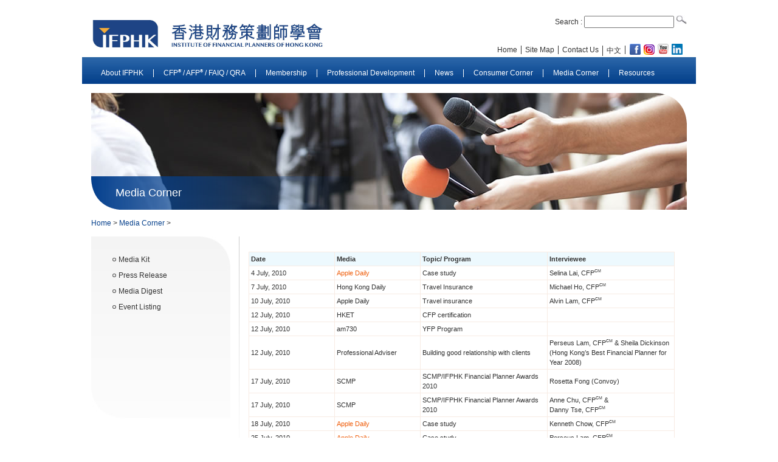

--- FILE ---
content_type: text/html; charset=utf-8
request_url: http://www.ifphk.org/media-corner/upcoming_calendar_201007
body_size: 49822
content:
<!DOCTYPE html> 
<html lang="en-US" class="static contents"> 
<head> 
    <meta charset="utf-8" />
    <title>::: 香港財務策劃師學會 - INSTITUTE OF FINANCIAL PLANNERS OF HONG KONG :::</title> 
    <link href="http://fonts.googleapis.com/css?family=Lobster&amp;subset=latin" rel="stylesheet" type="text/css" />
<link href="/Themes/IFPHK/Styles/ifphk_v1.1.css" rel="stylesheet" type="text/css" />
<link href="/Themes/IFPHK/Styles/cn_ifphk.css" rel="stylesheet" type="text/css" />
<link href="/Themes/IFPHK/Styles/font.css" rel="stylesheet" type="text/css" />
<link href="/Modules/Orchard.Search/Styles/orchard-search-search.css" rel="stylesheet" type="text/css" />
<meta content="Orchard" name="generator" />
<meta content="IE=edge,chrome=1" name="X-UA-Compatible" />
<link href="/modules/orchard.themes/Content/orchard.ico" rel="shortcut icon" type="image/x-icon" />
<!--[if lt IE 9]>
<script src="/Core/Shapes/scripts/html5.js" type="text/javascript"></script>
<![endif]-->
	<link type="text/css" href="../Themes/IFPHK/Scripts/tinyslider/style.css" rel="stylesheet" />
    <script src="../Themes/IFPHK/Scripts/jquery-1.7.1.min.js" type="text/javascript"></script>
    <script src="../Themes/IFPHK/Scripts/jquery.cookie.js" type="text/javascript"></script>
    <script src="../Themes/IFPHK/Scripts/tinyslider/script.js" type="text/javascript"></script>
	<script type="text/javascript" src="../Themes/IFPHK/Scripts/colorbox.js"></script>
	<script type="text/javascript" src="../Themes/IFPHK/Scripts/galleria/galleria-1.2.6.js"></script>
	<script type="text/javascript" src="../Themes/IFPHK/Scripts/common.js"></script>
    <style type="text/css">
    img{ behavior: url(../Themes/IFPHK/Styles/iepngfix.htc) }
    </style>
    <script type="text/javascript">
    var submenuIndex = 0;
    $(document).ready(function(){
		$("header").remove();
        //Examples of how to assign the ColorBox event to elements
        $(".group1").colorbox({rel:'group1'});
        $(".group2").colorbox({rel:'group2', transition:"fade"});
        $(".group3").colorbox({rel:'group3', transition:"none", width:"75%", height:"75%"});
        $(".group4").colorbox({rel:'group4', slideshow:true});
        $(".ajax").colorbox();
        $(".youtube").colorbox({iframe:true, innerWidth:425, innerHeight:344});
        $(".iframe").colorbox({iframe:true, width:"80%", height:"80%"});
        $(".inline").colorbox({inline:true, width:"50%"});
        $(".callbacks").colorbox({
        onOpen:function(){ alert('onOpen: colorbox is about to open'); },
        onLoad:function(){ alert('onLoad: colorbox has started to load the targeted content'); },
        onComplete:function(){ alert('onComplete: colorbox has displayed the loaded content'); },
        onCleanup:function(){ alert('onCleanup: colorbox has begun the close process'); },
        onClosed:function(){ alert('onClosed: colorbox has completely closed'); }
        });
        //Example of preserving a JavaScript event for inline calls.
        $("#click").click(function(){
        $('#click').css({"background-color":"#f00", "color":"#fff", "cursor":"inherit"}).text("Open this window again and this message will still be here.");
        return false;
        });
		$("#pagination li").click(function(){
			slideshow.pos($(this).index());
			return false;
		});
    
		$(".submenu").hide();
		$(".submenu li a").hide();
		$(".submenu header").hide();
		$(".submenu ul li ul").hide();
		for (var i = 0;i < $(".submenu ul li ul").length;i++){
			var liobj = $($($(".submenu ul li ul").get(i)).children("li"));
			for (var li = 3; li < liobj.length; li+=4){
				$(liobj.get(li)).after('<br class="clear" />');
			}
		}
		$(".submenu ul li ul li").click(function(){
			var url = $($(this).children("a")).attr("href");
			if (url.match("http") || url.match("https"))
				window.open(url);
			else if (url)
				window.location = url;
			return false;
		});
		$(".single_menu li").click(function(){
			var url = $($(this).children("a")).attr("href");
			if (url.match("http") || url.match("https"))
				window.open(url);
			else if (url)
				window.location = url;
			return false;
		});
		$("#main_menu_title").click(function(){
			var url = $($(this).parent("a")).attr("href");
			if (url.match("http") || url.match("https"))
				window.open(url);
			else if (url)
				window.location = url;
			return false;
		});
		$(".main_menu li").click(function(){
			var currentClicked = $(this);
			if ($(".close_sub_menu").is(":hidden")){
				submenuIndex = $(this).index();
				$(".submenu ul li ul").hide();
				if ($($(".submenu ul li ul").get(submenuIndex)).html()){
					$(".submenu").show();
					$( $(".submenu ul li ul").get(submenuIndex)).slideUp("fast");
					$( $(".submenu ul li ul").get(submenuIndex)).slideToggle("fast");
					$(".banner").css("z-index","-1"); 
					$(".login").css("z-index","-1"); 
	  				$(".submenu br").show();
					$(".close_sub_menu").show();
				}
			}else{
				$($(".submenu ul li ul").get(submenuIndex)).slideUp("fast",function(){
					$(".submenu").hide();
					$(".banner").css("z-index","0"); 
					$(".login").css("z-index","0"); 
					if (submenuIndex != currentClicked.index()){
						currentClicked.trigger('click');
					}
				});	
			}
			return false;
		});
		$(".close_sub_menu").click(function() { 
			$($(".submenu ul li ul").get(submenuIndex)).slideUp("fast",function(){
				$(".submenu").hide();
				$(".banner").css("z-index","0"); 
				$(".login").css("z-index","0"); 
			});	
			return false;
		});
		
		$("#b_login").hide();
		$("#go_bod").click(function(){
			$("#m_login").fadeToggle("slow", function() { 
				$("#b_login").fadeToggle("slow");
			});		
			return false;
		});
		$("#go_member").click(function(){
			$("#b_login").fadeToggle("slow", function() { 
				$("#m_login").fadeToggle("slow");
			});
			return false;
		});
		
		var currentCulture = $("#CultureName").attr("value");
		var changeCulture = '';
		if (currentCulture == "en-US"){
			changeCulture = "zh-HK";
		} else {
			changeCulture = "en-US";
		}
		if (window.location.href.match(/^.+\?/, ""))
			$("#CultureUrlParameter").attr("value",window.location.href.replace(/^.+\?/, ""));
		$($(".top_menu .changeLanguageLink").children("a")).click(function(){
			$("#CultureName").attr("value",changeCulture);
			$($("form .changeCulture").parent("form")).submit();
			return false;
		});
    });
    </script>
	<script type="text/javascript">

	  var _gaq = _gaq || [];
	  _gaq.push(['_setAccount', 'UA-33272492-1']);
	  _gaq.push(['_setDomainName', 'ifphk.org']);
	  _gaq.push(['_trackPageview']);

	  (function() {
		var ga = document.createElement('script'); ga.type = 'text/javascript'; ga.async = true;
		ga.src = ('https:' == document.location.protocol ? 'https://ssl' : 'http://www') + '.google-analytics.com/ga.js';
		var s = document.getElementsByTagName('script')[0]; s.parentNode.insertBefore(ga, s);
	  })();

	</script>


    <script>(function(d){d.className="dyn"+d.className.substring(6,d.className.length);})(document.documentElement);</script> 
</head> 
<body>


<div class="aside-1" id="layout-wrapper">
<div class="header_bg">
	<div class="header">
		<div class="header_right">
<div class="zone zone-header">
<article class="widget-header widget-search-form widget">

<form action="/Search" class="search-form" method="get"><div class="search"><label for="textfield">Search : </label>
        <input class="search_input" id="q" name="q" type="text" value="" />
        <!--<button type="submit">Search</button>-->
		<img src="/Themes/IFPHK/Styles/images/seacrh.jpg" width="18" height="15" onclick="$('.search-form').submit();" />
</div>
</form></article></div>                <div class="top_menu">
                    <div class="zone zone-navigation">
<nav>
    <ul class="menu menu-top-menu" id="menu-22">
        
        <li>                <a href="/" class="title">Home</a>
</li><li>                <a href="/site-map" class="title">Site Map</a>
</li><li>                <a href="/about-IFPHK/contact-ifphk" class="title">Contact Us</a>
</li><li class="changeLanguageLink">                <a href="/" class="title">中文</a>
</li><li class="last_no_border">                    <div>
                        <div><a href="https://www.facebook.com/official.ifphk" target="_blank"><img src="/Themes/IFPHK/Styles/images/facebook.png" width="18" height="18" /></a>&nbsp;<a href="https://www.instagram.com/ifphk_official" target="_blank"><img src="/Themes/IFPHK/Styles/images/instagram.png" width="18" height="17" /></a>&nbsp;<a href="http://www.youtube.com/user/IFPHK" target="_blank"><img src="/Themes/IFPHK/Styles/images/youtube.png" width="18" height="18" /></a>&nbsp;<a href="http://www.linkedin.com/company/ifphk" target="_blank"><img src="/Themes/IFPHK/Styles/images/linkedin.png" width="18" height="18" /></a></div>
                    </div>
</li>
    </ul>
</nav></div>
                </div>
		</div>
		<a href="../"><img src="../Themes/IFPHK/Styles/images/logo.jpg" width="617" height="60" border="0" class="logo"/></a>
		<br class="clear"/>
            <div class="main_menu">
                <div class="zone zone-featured">
<article class="widget-featured widget-menu-widget widget"><nav>
    <ul class="menu menu-main-menu" id="menu-39">
        
        <li>                <a href="/" class="title">About IFPHK</a>
</li><li>                    <div>
                        <div><a>CFP<sup>&reg;</sup> / AFP<sup>&reg;</sup>&nbsp;/ FAIQ / QRA</a></div>
                    </div>
</li><li>                <a href="/" class="title">Membership</a>
</li><li>                <a href="/" class="title">Professional Development</a>
</li><li>                <a href="/" class="title">News</a>
</li><li>                <a href="/" class="title">Consumer Corner</a>
</li><li>                <a href="/" class="title">Media Corner</a>
</li><li class="last">                <a href="/" class="title">Resources</a>
</li><li class="hidden">                <a href="/" class="title">Policy and Regulatory Affairs</a>
</li><li class="hidden">                    <div>
                        <div><a>Old Structure CFP<sup>CM</sup> Certification</a></div>
                    </div>
</li><li class="hidden">                    <div>
                        <div><a>FAIQ</a></div>
                    </div>
</li><li class="hidden">                <a href="/" class="title">AFP Certification</a>
</li><li class="hidden">                <a href="/cfpcertification/about" class="title">CFP Certification</a>
</li><li class="hidden">                    <div>
                        <div><a>Information Session / Information Week</a></div>
                    </div>
</li><li class="hidden">                <a href="/" class="title">QRA</a>
</li>
    </ul>
</nav></article></div>
            </div>
	</div>
        <div class="submenu">
            <div class="zone zone-before-main">
<article class="widget-before-main widget-menu-widget widget"><nav>
    <ul class="menu menu-main-menu" id="menu-832">
        
        <li>                <a href="/" class="title">About IFPHK</a>
                    <ul>
                        <li>                <a href="/about-IFPHK/vision-mission" class="title">Vision &amp; Mission</a>
                    <div>
                        <h4>Vision &amp; Mission</h4>
<p>Leading organization to promote importance of financial planning&hellip;</p>
                    </div>
</li><li>                <a href="/about-IFPHK/background" class="title">Background</a>
                    <div>
                        <h4>Background</h4>
<p>IFPHK&rsquo;s development and important milestones</p>
                    </div>
</li><li>                <a href="/about-IFPHK/governing-structure" class="title">Governing Structure</a>
                    <div>
                        <h4>Governing Structure</h4>
<p>IFPHK is governed by Board of Directors and 5 committees</p>
                    </div>
</li><li>                <a href="/about-IFPHK/esg-statement" class="title">AI &amp; Fintech statement and ESG statement</a>
                    <div>
                        <h4>AI &amp; Fintech statement and ESG statement</h4>
<p>IFPHK's AI &amp; Fintech statement and ESG statement</p>
                    </div>
</li><li>                <a href="/about-IFPHK/affiliations" class="title">Affiliations</a>
                    <div>
                        <h4>Affiliations</h4>
<p>IFPHK works closely with various global affiliations</p>
                    </div>
</li><li>                <a href="/about-IFPHK/photo-gallery" class="title">Photo Gallery</a>
                    <div>
                        <h4>Photo Gallery</h4>
<p>Click here for event snapshots</p>
                    </div>
</li><li>                <a href="/about-IFPHK/job-vacancies" class="title">Job Vacancies</a>
                    <div>
                        <h4>Job Vacancies</h4>
<p>IFPHK's openings</p>
                    </div>
</li><li>                <a href="/about-IFPHK/contact-ifphk" class="title">Contact IFPHK</a>
                    <div>
                        <h4>Contact IFPHK</h4>
<p>Feel free to contact us at all time</p>
                    </div>
</li>
                    </ul>
</li><li>                    <div>
                        <div><a>CFP<sup>&reg;</sup> / AFP<sup>&reg;</sup>&nbsp;/ FAIQ / QRA</a></div>
                    </div>
                    <ul>
                        <li>                <a href="/cfpcertification/about" class="title">CFP</a>
                    <div>
                        <h4>CFP<sup>&reg;</sup> Certification</h4>
<p>CFP Certification is the world&rsquo;s oldest and most-recognized advanced certification for financial planners.....</p>
                    </div>
</li><li>                <a href="/afpcertification/about" class="title">AFP Certification</a>
                    <div>
                        <h4>AFP<sup>&reg;</sup> Certification</h4>
<p>AFP professionals are attuned to the environment of the Hong Kong domestic market and the unique needs of consumers.....</p>
                    </div>
</li><li>                <a href="/typeom/benefits" class="title">FAIQ</a>
                    <div>
                        <h4>FAIQ</h4>
<p>FAIQ is an internationally-recognized certificate to be jointly awarded on successful completion by the UK-based CII and IFPHK.....</p>
                    </div>
</li><li>                <a href="/qra/about" class="title">QRA</a>
                    <div>
                        <h4>QRA</h4>
<p>QRA Education Program and Examination is designed for individuals who have a keen interest in starting their career in the retirement adviser space in Hong Kong.</p>
                    </div>
</li>
                    </ul>
</li><li>                <a href="/" class="title">Membership</a>
                    <ul>
                        <li>                <a href="/membership/types-of-member" class="title">Types of Member</a>
                    <div>
                        <h4>Types of Member</h4>
<p>Membership of IFPHK is available to anyone interested in their own professional development or the development of Financial Planning as a profession</p>
                    </div>
</li><li>                <a href="http://member.ifphk.org/en_membership_area.aspx" class="title">Member&#39;s Login</a>
                    <div>
                        <h4>Member's Login</h4>
<p>Member's Login</p>
                    </div>
</li>
                    </ul>
</li><li>                <a href="/" class="title">Professional Development</a>
                    <ul>
                        <li>                <a href="/CEP/ce-calendar" class="title">Continuing Education Program Calendar</a>
                    <div>
                        <h4>Continuing Education Program Calendar</h4>
<p>Plan your training and pick topics to fit your schedule</p>
                    </div>
</li><li>                <a href="/CEP/corporate-training" class="title">Corporate Training</a>
                    <div>
                        <h4>Corporate Training</h4>
<p>IFPHK offers tailored training services to companies</p>
                    </div>
</li><li>                <a href="/CEP/trainers-recruitment" class="title">Trainers Recruitment</a>
                    <div>
                        <h4>Trainers Recruitment</h4>
<p>Join IFPHK in upholding the industry&rsquo;s standard</p>
                    </div>
</li><li>                <a href="/CEP/conferences" class="title">Conferences</a>
                    <div>
                        <h4>Conferences</h4>
<p>Highly anticipated annual industry events at IFPHK</p>
                    </div>
</li><li>                <a href="https://www.ifphk.org/enrollment/elearning/en_elearning_main.aspx" class="title">FPLearning</a>
                    <div>
                        <h4>FPLearning</h4>
<p></p>
<p>A new e-learning platform to provide online CPD courses to members and financial services practitioners</p>
                    </div>
</li><li>                <a href="https://www.ifphk.org/pdf/Others/IFPHKVenueBooking.pdf" class="title">Venue Rental</a>
                    <div>
                        <h4>Venue Rental</h4>
<p></p>
<p>IFPHK offer venue rental</p>
                    </div>
</li>
                    </ul>
</li><li>                <a href="/" class="title">News</a>
                    <ul>
                        <li>                <a href="/news/current-news" class="title">Current News</a>
                    <div>
                        <h4>Current News</h4>
<p>Up-to-date news about IFPHK</p>
                    </div>
</li><li>                <a href="/news/archived-news" class="title">Archived News</a>
                    <div>
                        <h4>Archived News</h4>
<p>Archived news</p>
                    </div>
</li>
                    </ul>
</li><li>                <a href="/" class="title">Consumer Corner</a>
                    <ul>
                        <li>                <a href="/consumer-corner/basic-knowledge" class="title">Basic Knowledge of Financial Planning</a>
                    <div>
                        <h4>Basic Knowledge of Financial Planning</h4>
<p>To know more about Financial Planning</p>
                    </div>
</li><li>                <a href="/resources/publication-reports#ConsumerBrochures" class="title">Consumer Brochures</a>
                    <div>
                        <h4>Consumer Brochures</h4>
<p>A series of consumer brochures are available for free download</p>
                    </div>
</li><li>                <a href="/consumer-corner/financial-planner-verification" class="title">Financial Planner Verification</a>
                    <div>
                        <h4>Financial Planner Verification</h4>
<p>To verify your financial planner</p>
                    </div>
</li><li>                <a href="/consumer-corner/complaint" class="title">Complaint</a>
                    <div>
                        <h4>Complaint</h4>
<p>Submit your complaints to us</p>
                    </div>
</li>
                    </ul>
</li><li>                <a href="/" class="title">Media Corner</a>
                    <ul>
                        <li>                <a href="/media-corner/media-kit" class="title">Media Kit</a>
                    <div>
                        <h4>Media Kit</h4>
<p>To know more about IFPHK, facts and figures</p>
                    </div>
</li><li>                <a href="/media-corner/press-release" class="title">Press Release</a>
                    <div>
                        <h4>Press Release</h4>
<p>Up-to-date press release</p>
                    </div>
</li><li>                <a href="/media-corner/media-calendar" class="title">Media Digest</a>
                    <div>
                        <h4>Media Digest</h4>
<p>Media interview and column schedule of IFPHK representatives</p>
                    </div>
</li><li>                <a href="/media-corner/event-calendar" class="title">Event Listing</a>
                    <div>
                        <h4>Event Listing</h4>
<p>A glimpse of&nbsp; IFPHK&rsquo;s Events</p>
                    </div>
</li>
                    </ul>
</li><li class="last">                <a href="/" class="title">Resources</a>
                    <ul>
                        <li>                <a href="/resources/download-area" class="title">Download Area</a>
                    <div>
                        <h4>Download Area</h4>
<p>Useful forms for our members/ non-members</p>
                    </div>
</li><li>                <a href="/resources/useful-links" class="title">Useful Links</a>
                    <div>
                        <h4>Useful Links</h4>
<p>Quick links to regulators and professional bodies</p>
                    </div>
</li><li>                <a href="/resources/IFPHK-shop" class="title">IFPHK Shop</a>
                    <div>
                        <h4>IFPHK Shop</h4>
<p class="MsoNormal"><span lang="EN-US">Place orders for IFPHK textbooks, premiums, consumer brochures<o:p></o:p></span></p>
                    </div>
</li><li>                <a href="/resources/publication-reports" class="title">Publication &amp; Reports</a>
                    <div>
                        <h4>Publication &amp; Reports</h4>
<p>Useful reports for our members/ non-members</p>
                    </div>
</li>
                    </ul>
</li><li class="hidden">                <a href="/" class="title">Policy and Regulatory Affairs</a>
                    <ul>
                        <li>                <a href="/ee/ethics-enforcement" class="title">Ethics &amp; Enforcement</a>
                    <div>
                        <h4>Ethics &amp; Enforcement</h4>
<p></p>
                    </div>
</li><li>                <a href="/ee/importance-of-advocacy" class="title">Importance of Advocacy</a>
                    <div>
                        <h4 style="font-size: 12px;">Importance of Advocacy</h4>
                    </div>
</li>
                    </ul>
</li><li class="hidden">                    <div>
                        <div><a>Old Structure CFP<sup>CM</sup> Certification</a></div>
                    </div>
                    <ul>
                        <li>                <a href="/o_cfp/old-structure-and-new-structure" class="title">Old Structure and New Structure</a>
                    <div>
                        <h4>Old Structure and New Structure</h4>
                    </div>
</li><li>                <a href="/o_cfp/education" class="title">Education</a>
                    <div>
                        <h4>Education</h4>
                    </div>
</li><li>                <a href="/o_cfp/examination" class="title">Examination</a>
                    <div>
                        <h4>Examination</h4>
                    </div>
</li><li>                <a href="/o_cfp/experience" class="title">Experience</a>
                    <div>
                        <h4>Experience</h4>
                    </div>
</li><li>                <a href="/o_cfp/ethics" class="title">Ethics</a>
                    <div>
                        <h4>Ethics</h4>
                    </div>
</li><li>                <a href="/o_cfp/cfpcm-certification-and-re-certification" class="title">CFPCM Certification Renewal</a>
                    <div>
                        <h4>CFP<sup>CM</sup>Certification Renewal</h4>
<p></p>
                    </div>
</li><li>                <a href="/o_cfp/conversion" class="title">Conversion from Old Structure to New Structure</a>
                    <div>
                        <h4>Conversion from Old Structure to New Structure</h4>
                    </div>
</li><li>                <a href="/o_cfp/faq" class="title">FAQ</a>
                    <div>
                        <h4>FAQ</h4>
                    </div>
</li>
                    </ul>
</li><li class="hidden">                    <div>
                        <div><a>FAIQ</a></div>
                    </div>
                    <ul>
                        <li>                <a href="/typeom/benefits" class="title">About FAIQ</a>
                    <div>
                        <h4>About Financial Advisers' International Qualification (FAIQ)</h4>
                    </div>
</li><li>                <a href="/typeom/renewal" class="title">Renewal</a>
                    <div>
                        <h4>IFPHK / CII Joint Membership Renewal</h4>
                    </div>
</li><li>                <a href="/typeom/faq" class="title">FAQ</a>
                    <div>
                        <h4>FAQ</h4>
                    </div>
</li>
                    </ul>
</li><li class="hidden">                <a href="/" class="title">AFP Certification</a>
                    <ul>
                        <li>                <a href="/afpcertification/about" class="title">About AFP</a>
                    <div>
                        <h4>About AFP Certification</h4>
                    </div>
</li><li>                <a href="/afpcertification/becoming" class="title">Becoming an AFP Certificant</a>
                    <div>
                        <h4>Becoming an AFP Certificant</h4>
                    </div>
</li><li>                <a href="/afpcertification/education-requirements" class="title">Education</a>
                    <div>
                        <h4>"4E" Requirements - Education</h4>
                    </div>
</li><li>                <a href="/afpcertification/examination-requirements" class="title">Examination</a>
                    <div>
                        <h4>"4E" Requirements - Examination</h4>
                    </div>
</li><li>                <a href="/afpcertification/experience-requirements" class="title">Experience</a>
                    <div>
                        <h4>"4E" Requirements - Experience</h4>
                    </div>
</li><li>                <a href="/afpcertification/ethics-requirements" class="title">Ethics</a>
                    <div>
                        <h4>"4E" Requirements - Ethics</h4>
                    </div>
</li><li>                <a href="/afpcertification/renewal" class="title">Renewal</a>
                    <div>
                        <h4>Annual Recertification for AFP Certificants</h4>
                    </div>
</li><li>                <a href="/afpcertification/faq" class="title">Frequently Asked Questions</a>
                    <div>
                        <h4>Frequently Asked Questions</h4>
                    </div>
</li><li>                <a href="/afpcertification/fees" class="title">Fees</a>
                    <div>
                        <h4>Fees</h4>
                    </div>
</li><li>                <a href="/afpcertification/pass-rates" class="title">Examination Pass Rates</a>
                    <div>
                        <h4>Examination Pass Rates</h4>
                    </div>
</li>
                    </ul>
</li><li class="hidden">                <a href="/cfpcertification/about" class="title">CFP Certification</a>
                    <ul>
                        <li>                <a href="/cfpcertification/about" class="title">About CFP Certification</a>
                    <div>
                        <h4>About CFP Certification</h4>
                    </div>
</li><li>                <a href="/cfpcertification/becoming" class="title">Becoming a CFP Certificant</a>
                    <div>
                        <h4>Becoming a CFP Certificant</h4>
                    </div>
</li><li>                <a href="/cfpcertification/cfp-education-requirements" class="title">Education</a>
                    <div>
                        <h4>"4E" Requirements &ndash; Education</h4>
                    </div>
</li><li>                <a href="/cfpcertification/cfp-examination-requirements" class="title">Examination</a>
                    <div>
                        <h4>"4E" Requirements &ndash; Examination</h4>
                    </div>
</li><li>                <a href="/cfpcertification/cfp-experience-requirements" class="title">Experience</a>
                    <div>
                        <h4>"4E" Requirements &ndash; Experience</h4>
                    </div>
</li><li>                <a href="/cfpcertification/cfp-ethics-requirements" class="title">Ethics</a>
                    <div>
                        <h4>"4E" Requirements &ndash; Ethics</h4>
                    </div>
</li><li>                <a href="/cfpcertification/renewal" class="title">Annual Recertification as a CFP Certificant</a>
                    <div>
                        <h4>Annual Recertification as a CFP Certificant</h4>
                    </div>
</li><li>                <a href="/cfpcertification/cfp-faq" class="title">Frequently Asked Questions</a>
                    <div>
                        <h4>Frequently Asked Questions</h4>
                    </div>
</li><li>                <a href="/cfpcertification/crossborder" class="title">Cross Border CFP Certification</a>
                    <div>
                        <h4>Cross Border CFP Certification</h4>
                    </div>
</li><li>                <a href="/cfpcertification/cfpretiredstatus" class="title">Retired Status</a>
                    <div>
                        <h4>Retired Status</h4>
                    </div>
</li><li>                <a href="/cfpcertification/fees" class="title">Fees</a>
                    <div>
                        <h4>Fees</h4>
                    </div>
</li><li>                <a href="/cfpcertification/pass-rates" class="title">Examination Pass Rates</a>
                    <div>
                        <h4>Examination Pass Rates</h4>
                    </div>
</li>
                    </ul>
</li><li class="hidden">                    <div>
                        <div><a>Information Session / Information Week</a></div>
                    </div>
                    <ul>
                        <li>                <a href="/info-session/infosessioninfoweek" class="title">Information Session / Information Week</a>
                    <div>
                        <h4>Information Session / Information Week</h4>
                    </div>
</li>
                    </ul>
</li><li class="hidden">                <a href="/" class="title">QRA</a>
                    <ul>
                        <li>                <a href="/qra/about" class="title">About QRA Education Program and Examination</a>
                    <div>
                        <h4>About QRA Education Program and Examination</h4>
                    </div>
</li><li>                <a href="/qra/becoming" class="title">Becoming a QRA Holder</a>
                    <div>
                        <h4>Becoming a QRA Holder</h4>
                    </div>
</li><li>                <a href="/qra/education-program" class="title">QRA Education Program</a>
                    <div>
                        <h4>QRA Education Program</h4>
                    </div>
</li><li>                <a href="/qra/examination" class="title">QRA Examination</a>
                    <div>
                        <h4>QRA Examination</h4>
                    </div>
</li><li>                <a href="/qra/membership-renewal" class="title">QRA Membership Renewal</a>
                    <div>
                        <h4>QRA Membership Renewal</h4>
                    </div>
</li><li>                <a href="/qra/pass-rates" class="title">Examination Pass Rates</a>
                    <div>
                        <h4>Examination Pass Rates</h4>
                    </div>
</li><li>                <a href="/qra/programme-fee" class="title">Programme Fee</a>
                    <div>
                        <h4>Programme Fee</h4>
                    </div>
</li><li>                <a href="/qra/enquiries" class="title">Enquiries</a>
                    <div>
                        <!--<h4>Enrolment and Enquiries</h4>-->
<h4>Enquiries</h4>
                    </div>
</li>
                    </ul>
</li>
    </ul>
</nav></article></div>
            <br class="clear">
            <div class="close_sub_menu"></div>
        </div>
</div>


<div class="content">
    <div id="messages">
        <div class="zone zone-messages">
<article class="widget-messages widget-html-widget widget"><div class="single_banner">
<div class="banner_top_corner"></div>
<div class="single_title">Media Corner</div>
<img alt="" src="/Media/Default/HtmlWidget//IFPHK/Contents/Item/Display/164/single_banner7b.jpg" width="980" height="192" /></div></article></div>
    </div>
		<div class="location">
			<a href="../">Home</a>&nbsp;&gt;&nbsp;<a href="#" id="main_menu_href"><span id="main_menu_title"></span></a>&nbsp;&gt;&nbsp;<span id="pagetitle"></span>
		</div>
    <aside id="aside-first" class="aside-first group">
		<div class="divide_line">
			<div class="single_menu">
				<h3></h3>
				<script type="text/javascript">
				$(document).ready(function(){
					$(".single_menu li div").hide();
					for (var i = 0;i < $(".single_menu li").length;i++){
						//alert($($(".single_menu li a").get(i)).html());
						$($(".single_menu li a").get(i)).html($($(".single_menu li div h4").get(i)).html());
					}
					$(".single_menu li div").remove();
					for (var j = 0;j < $(".submenu nav>ul>li").length;j++){
						//alert($($(".submenu ul li ul li:first-child div h4").get(j)).html()+","+$(".single_menu li:first-child a").html());
						if ($($(".submenu ul li ul li:first-child div h4").get(j)).html() == $(".single_menu li:first-child a").html()){
							$("#main_menu_title").html($($(".main_menu li a").get(j)).html());
							$("#main_menu_href").attr("href",$(".single_menu li:first-child a").attr("href"));
						}
					}
				});
				</script>
				<div class="zone zone-aside-first">
<article class="widget-aside-first widget-menu-widget widget"><nav>
    <ul class="menu menu-main-menu" id="menu-188">
        
        <li>                <a href="/media-corner/media-kit" class="title">Media Kit</a>
                    <div>
                        <h4>Media Kit</h4>
<p>To know more about IFPHK, facts and figures</p>
                    </div>
</li><li>                <a href="/media-corner/press-release" class="title">Press Release</a>
                    <div>
                        <h4>Press Release</h4>
<p>Up-to-date press release</p>
                    </div>
</li><li>                <a href="/media-corner/media-calendar" class="title">Media Digest</a>
                    <div>
                        <h4>Media Digest</h4>
<p>Media interview and column schedule of IFPHK representatives</p>
                    </div>
</li><li>                <a href="/media-corner/event-calendar" class="title">Event Listing</a>
                    <div>
                        <h4>Event Listing</h4>
<p>A glimpse of&nbsp; IFPHK&rsquo;s Events</p>
                    </div>
</li>
    </ul>
</nav></article></div>
			</div>
		</div>
    </aside>
<div class="zone zone-content"><div class="single2_contentarea">
	<h3><span id="pagetitle"></span></h3>
	<table border="0" cellpadding="0" cellspacing="0" width="100%" style="color: #333333; font-family: Arial, Verdana, Helvetica, sans-serif; font-size: 12px; line-height: 16px; background-color: #f2f1f1;">
<tbody>
<tr>
<td colspan="2" bgcolor="#F8EBE3" class="txtBlack">
<table width="100%" border="0" cellpadding="3" cellspacing="1">
<tbody>
<tr bgcolor="#EDF9FE">
<td width="20%" nowrap="nowrap" class="bdtxt" style="font-family: Arial, Verdana, Helvetica, sans-serif; font-size: 11px; color: #333333; line-height: 16px;"><span class="bdtxt" style="font-size: 11px;"><strong>Date</strong></span></td>
<td width="20%" class="bdtxt" style="font-family: Arial, Verdana, Helvetica, sans-serif; font-size: 11px; color: #333333; line-height: 16px;"><strong>Media</strong></td>
<td width="30%" class="bdtxt" style="font-family: Arial, Verdana, Helvetica, sans-serif; font-size: 11px; color: #333333; line-height: 16px;"><span class="bdtxt" style="font-size: 11px;"><strong>Topic/ Program</strong></span></td>
<td width="30%" class="bdtxt" style="font-family: Arial, Verdana, Helvetica, sans-serif; font-size: 11px; color: #333333; line-height: 16px;"><span class="bdtxt" style="font-size: 11px;"><strong>Interviewee</strong></span></td>
</tr>
<tr valign="middle" class="style6">
<td bgcolor="#FFFFFF" class="bdtxt" style="font-family: Arial, Verdana, Helvetica, sans-serif; font-size: 11px; color: #333333; line-height: 16px;"><span class="bdtxt" style="font-size: 11px;">4 July, 2010</span></td>
<td bgcolor="#FFFFFF" class="bdtxt" style="font-family: Arial, Verdana, Helvetica, sans-serif; font-size: 11px; color: #333333; line-height: 16px;"><a href="http://www.ifphk.org/Chi/consumer/images/newscut/Apple%20Daily_20100704_Selina%20Lai.pdf" target="_blank" class="bodylink" style="font-size: 11px; color: #ef5f0e; text-decoration: none;">Apple Daily</a></td>
<td bgcolor="#FFFFFF" class="bdtxt" style="font-family: Arial, Verdana, Helvetica, sans-serif; font-size: 11px; color: #333333; line-height: 16px;"><span class="bdtxt" style="font-size: 11px;">Case study</span></td>
<td bgcolor="#FFFFFF" class="bdtxt" style="font-family: Arial, Verdana, Helvetica, sans-serif; font-size: 11px; color: #333333; line-height: 16px;"><span class="bdtxt" style="font-size: 11px;">Selina Lai, CFP<sup>CM</sup></span></td>
</tr>
<tr valign="middle" class="style6">
<td bgcolor="#FFFFFF" class="bdtxt" style="font-family: Arial, Verdana, Helvetica, sans-serif; font-size: 11px; color: #333333; line-height: 16px;"><span class="bdtxt" style="font-size: 11px;">7 July, 2010</span></td>
<td bgcolor="#FFFFFF" class="bdtxt" style="font-family: Arial, Verdana, Helvetica, sans-serif; font-size: 11px; color: #333333; line-height: 16px;"><span class="bdtxt" style="font-size: 11px;">Hong Kong Daily</span></td>
<td bgcolor="#FFFFFF" class="bdtxt" style="font-family: Arial, Verdana, Helvetica, sans-serif; font-size: 11px; color: #333333; line-height: 16px;"><span class="bdtxt" style="font-size: 11px;">Travel Insurance</span></td>
<td bgcolor="#FFFFFF" class="bdtxt" style="font-family: Arial, Verdana, Helvetica, sans-serif; font-size: 11px; color: #333333; line-height: 16px;"><span class="bdtxt" style="font-size: 11px;">Michael Ho, CFP<sup>CM</sup></span></td>
</tr>
<tr valign="middle" class="style6">
<td bgcolor="#FFFFFF" class="bdtxt" style="font-family: Arial, Verdana, Helvetica, sans-serif; font-size: 11px; color: #333333; line-height: 16px;"><span class="bdtxt" style="font-size: 11px;">10 July, 2010</span></td>
<td bgcolor="#FFFFFF" class="bdtxt" style="font-family: Arial, Verdana, Helvetica, sans-serif; font-size: 11px; color: #333333; line-height: 16px;"><span class="bdtxt" style="font-size: 11px;">Apple Daily</span></td>
<td bgcolor="#FFFFFF" class="bdtxt" style="font-family: Arial, Verdana, Helvetica, sans-serif; font-size: 11px; color: #333333; line-height: 16px;"><span class="bdtxt" style="font-size: 11px;">Travel insurance</span></td>
<td bgcolor="#FFFFFF" class="bdtxt" style="font-family: Arial, Verdana, Helvetica, sans-serif; font-size: 11px; color: #333333; line-height: 16px;"><span class="bdtxt" style="font-size: 11px;">Alvin Lam, CFP<sup>CM</sup></span></td>
</tr>
<tr valign="middle" class="style6">
<td bgcolor="#FFFFFF" class="bdtxt" style="font-family: Arial, Verdana, Helvetica, sans-serif; font-size: 11px; color: #333333; line-height: 16px;"><span class="bdtxt" style="font-size: 11px;">12 July, 2010</span></td>
<td bgcolor="#FFFFFF" class="bdtxt" style="font-family: Arial, Verdana, Helvetica, sans-serif; font-size: 11px; color: #333333; line-height: 16px;"><span class="bdtxt" style="font-size: 11px;">HKET</span></td>
<td bgcolor="#FFFFFF" class="bdtxt" style="font-family: Arial, Verdana, Helvetica, sans-serif; font-size: 11px; color: #333333; line-height: 16px;"><span class="bdtxt" style="font-size: 11px;">CFP certification</span></td>
<td bgcolor="#FFFFFF" class="bdtxt" style="font-family: Arial, Verdana, Helvetica, sans-serif; font-size: 11px; color: #333333; line-height: 16px;"><span class="bdtxt" style="font-size: 11px;"></span></td>
</tr>
<tr valign="middle" class="style6">
<td bgcolor="#FFFFFF" class="bdtxt" style="font-family: Arial, Verdana, Helvetica, sans-serif; font-size: 11px; color: #333333; line-height: 16px;"><span class="bdtxt" style="font-size: 11px;">12 July, 2010</span></td>
<td bgcolor="#FFFFFF" class="bdtxt" style="font-family: Arial, Verdana, Helvetica, sans-serif; font-size: 11px; color: #333333; line-height: 16px;"><span class="bdtxt" style="font-size: 11px;">am730</span></td>
<td bgcolor="#FFFFFF" class="bdtxt" style="font-family: Arial, Verdana, Helvetica, sans-serif; font-size: 11px; color: #333333; line-height: 16px;"><span class="bdtxt" style="font-size: 11px;">YFP Program</span></td>
<td bgcolor="#FFFFFF" class="bdtxt" style="font-family: Arial, Verdana, Helvetica, sans-serif; font-size: 11px; color: #333333; line-height: 16px;"><span class="bdtxt" style="font-size: 11px;"></span></td>
</tr>
<tr valign="middle" class="style6">
<td bgcolor="#FFFFFF" class="bdtxt" style="font-family: Arial, Verdana, Helvetica, sans-serif; font-size: 11px; color: #333333; line-height: 16px;"><span class="bdtxt" style="font-size: 11px;">12 July, 2010</span></td>
<td bgcolor="#FFFFFF" class="bdtxt" style="font-family: Arial, Verdana, Helvetica, sans-serif; font-size: 11px; color: #333333; line-height: 16px;"><span class="bdtxt" style="font-size: 11px;">Professional Adviser</span></td>
<td bgcolor="#FFFFFF" class="bdtxt" style="font-family: Arial, Verdana, Helvetica, sans-serif; font-size: 11px; color: #333333; line-height: 16px;"><span class="bdtxt" style="font-size: 11px;">Building good relationship with clients</span></td>
<td bgcolor="#FFFFFF" class="bdtxt" style="font-family: Arial, Verdana, Helvetica, sans-serif; font-size: 11px; color: #333333; line-height: 16px;"><span class="bdtxt" style="font-size: 11px;">Perseus Lam, CFP<sup>CM</sup>&nbsp;&amp; Sheila Dickinson (Hong Kong&rsquo;s Best Financial Planner for Year 2008)</span></td>
</tr>
<tr valign="middle" class="style6">
<td bgcolor="#FFFFFF" class="bdtxt" style="font-family: Arial, Verdana, Helvetica, sans-serif; font-size: 11px; color: #333333; line-height: 16px;"><span class="bdtxt" style="font-size: 11px;">17 July, 2010</span></td>
<td bgcolor="#FFFFFF" class="bdtxt" style="font-family: Arial, Verdana, Helvetica, sans-serif; font-size: 11px; color: #333333; line-height: 16px;"><span class="bdtxt" style="font-size: 11px;">SCMP</span></td>
<td bgcolor="#FFFFFF" class="bdtxt" style="font-family: Arial, Verdana, Helvetica, sans-serif; font-size: 11px; color: #333333; line-height: 16px;"><span class="bdtxt" style="font-size: 11px;">SCMP/IFPHK Financial Planner Awards 2010</span></td>
<td bgcolor="#FFFFFF" class="bdtxt" style="font-family: Arial, Verdana, Helvetica, sans-serif; font-size: 11px; color: #333333; line-height: 16px;"><span class="bdtxt" style="font-size: 11px;">Rosetta Fong (Convoy)</span></td>
</tr>
<tr valign="middle" class="style6">
<td bgcolor="#FFFFFF" class="bdtxt" style="font-family: Arial, Verdana, Helvetica, sans-serif; font-size: 11px; color: #333333; line-height: 16px;"><span class="bdtxt" style="font-size: 11px;">17 July, 2010</span></td>
<td bgcolor="#FFFFFF" class="bdtxt" style="font-family: Arial, Verdana, Helvetica, sans-serif; font-size: 11px; color: #333333; line-height: 16px;"><span class="bdtxt" style="font-size: 11px;">SCMP</span></td>
<td bgcolor="#FFFFFF" class="bdtxt" style="font-family: Arial, Verdana, Helvetica, sans-serif; font-size: 11px; color: #333333; line-height: 16px;"><span class="bdtxt" style="font-size: 11px;">SCMP/IFPHK Financial Planner Awards 2010</span></td>
<td bgcolor="#FFFFFF" class="bdtxt" style="font-family: Arial, Verdana, Helvetica, sans-serif; font-size: 11px; color: #333333; line-height: 16px;"><span class="bdtxt" style="font-size: 11px;">Anne Chu, CFP<sup>CM</sup>&nbsp;&amp;&nbsp;<br />Danny Tse, CFP<sup>CM</sup></span></td>
</tr>
<tr valign="middle" class="style6">
<td bgcolor="#FFFFFF" class="bdtxt" style="font-family: Arial, Verdana, Helvetica, sans-serif; font-size: 11px; color: #333333; line-height: 16px;"><span class="bdtxt" style="font-size: 11px;">18 July, 2010</span></td>
<td bgcolor="#FFFFFF" class="bdtxt" style="font-family: Arial, Verdana, Helvetica, sans-serif; font-size: 11px; color: #333333; line-height: 16px;"><a href="http://www.ifphk.org/Chi/consumer/images/newscut/Apple%20Daily_20100718_Kenneth%20Chow.pdf" target="_blank" class="bodylink" style="font-size: 11px; color: #ef5f0e; text-decoration: none;">Apple Daily</a></td>
<td bgcolor="#FFFFFF" class="bdtxt" style="font-family: Arial, Verdana, Helvetica, sans-serif; font-size: 11px; color: #333333; line-height: 16px;"><span class="bdtxt" style="font-size: 11px;">Case study</span></td>
<td bgcolor="#FFFFFF" class="bdtxt" style="font-family: Arial, Verdana, Helvetica, sans-serif; font-size: 11px; color: #333333; line-height: 16px;"><span class="bdtxt" style="font-size: 11px;">Kenneth Chow, CFP<sup>CM</sup></span></td>
</tr>
<tr valign="middle" class="style6">
<td bgcolor="#FFFFFF" class="bdtxt" style="font-family: Arial, Verdana, Helvetica, sans-serif; font-size: 11px; color: #333333; line-height: 16px;"><span class="bdtxt" style="font-size: 11px;">25 July, 2010</span></td>
<td bgcolor="#FFFFFF" class="bdtxt" style="font-family: Arial, Verdana, Helvetica, sans-serif; font-size: 11px; color: #333333; line-height: 16px;"><a href="http://www.ifphk.org/Chi/consumer/images/newscut/Apple%20Daily_20100725_Perseus%20Lam.pdf" target="_blank" class="bodylink" style="font-size: 11px; color: #ef5f0e; text-decoration: none;">Apple Daily</a></td>
<td bgcolor="#FFFFFF" class="bdtxt" style="font-family: Arial, Verdana, Helvetica, sans-serif; font-size: 11px; color: #333333; line-height: 16px;"><span class="bdtxt" style="font-size: 11px;">Case study</span></td>
<td bgcolor="#FFFFFF" class="bdtxt" style="font-family: Arial, Verdana, Helvetica, sans-serif; font-size: 11px; color: #333333; line-height: 16px;"><span class="bdtxt" style="font-size: 11px;">Perseus Lam, CFP<sup>CM</sup></span></td>
</tr>
</tbody>
</table>
</td>
</tr>
</tbody>
</table>
</div>
<br class="clear" /></div>
</div>
<div class="zone zone-footer">
<article class="widget-footer widget-html-widget widget"><div>
<p class="clear"></p>
<div class="footer_text">CFP<sup>&reg;</sup>, CERTIFIED FINANCIAL PLANNER<sup>&reg;</sup>,&nbsp; <img alt="" src="http://www.ifphk.org/Themes/IFPHK/Styles/images/cfp.jpg" width="26" height="14" />,&nbsp;<img alt="" src="http://www.ifphk.org/Themes/IFPHK/Styles/images/cfp2.jpg" width="187" height="10" />, AFP<sup>&reg;</sup>, ASSOCIATE FINANCIAL PLANNER<sup>&reg;</sup>,&nbsp;<img alt="" src="http://www.ifphk.org/Themes/IFPHK/Styles/images/afp2.jpg" width="41" height="10" /> and&nbsp;<img alt="" src="http://www.ifphk.org/Themes/IFPHK/Styles/images/afp-word.jpg" width="151" height="10" /> are trademarks owned outside the U.S. by Financial Planning Standards Board Ltd. The Institute of Financial Planners of Hong Kong is the marks licensing authority for the CFP marks and AFP marks in Hong Kong and Macau, through agreement with FPSB.</div>
</div>
<div class="footer_bg">
<div class="footer">
<div class="copyright" style="width: 500px;">Copyright &reg;
<script type="text/javascript">// <![CDATA[
document.write(new Date().getFullYear())
// ]]></script>
The Institute of Financial Planners of Hong Kong Limited. All rights reserved</div>
<div><a title="terms and conditions of online services" href="/terms-and-conditions-of-online-services">Terms and Conditions of Online Services</a> | <a title="Term of Use" href="/terms-of-use">Terms of Use</a> | <a title="privacy policy" href="/privacy-policy">Privacy Policy</a></div>
</div>
</div></article>
<article class="widget-languageSwitch widget-footer widget-culture-picker-widget widget">
<form action="/ChangeCulture" method="post">    <div class="changeCulture">
        <label for="CultureName">Language</label>
        <select id="CultureName" name="CultureName" onchange="submit()"><option selected="selected" value="en-US">English (United States)</option>
<option value="zh-HK">中文(香港特別行政區)</option>
</select>
		<input id="CultureUrlParameter" name="CultureUrlParameter" type="hidden" value="" />
    </div>
</form></article></div></div>
		<script type="text/javascript">
			if ($("span#pagetitle")!=null){
				$("span#pagetitle").html($(".single_menu li.selected h4").html());
			}
		</script>
    <script type="text/javascript">	
	if ($("#slider").html()!=null){
		var slideshow=new TINY.slider.slide('slideshow',{
			id:'slider',
			auto:5,
			resume:true,
			vertical:false,
			navid:'pagination',
			activeclass:'current',
			position:0
		});
	}
    </script>


</body>
</html>

--- FILE ---
content_type: text/css
request_url: http://www.ifphk.org/Themes/IFPHK/Styles/cn_ifphk.css
body_size: 257
content:
.main_menu .widget-cn_menu li{
  padding-left:32px;
  padding-right:32px;
}
.cn_news_list h5{
  margin-bottom:5px;
}
.cn_news_list li{
  line-height:15px;
  padding-top:10px;
  padding-bottom:10px;
}
.single2_contentarea{
  line-height:20px;
}

--- FILE ---
content_type: text/css
request_url: http://www.ifphk.org/Themes/IFPHK/Scripts/tinyslider/style.css
body_size: 1092
content:
#wrapper { position:relative;}
.sliderbutton {float:left; width:32px;}
.sliderbutton img {cursor:pointer}
.sliderbutton img:hover {background:#666}
#slider {float:left; position:relative; overflow:auto;  width:729px; height:392px; background:#fff}
#slider ul {position:absolute; list-style:none; top:0; left:0; margin:0;padding:0;}
#slider li {float:left; width:729px; height:392px;margin:0;padding:0;}
.pagination {position:absolute; bottom:0; left:0; list-style:none; height:55px; padding:0 0 0 80px; margin:0; background:url(images/banner_title_bg.png); width:649px;}
.pagination li {float:left; cursor:pointer; margin:20px 0; border-right:1px solid #333; text-align:center; color:#222; width:161px; font-weight:bold;}
.pagination li:hover {color:#A8C7EA;  cursor:pointer;}
li.current {color:#6A8C33;}
.banner_mask{background:url(images/banner_mask.png); position:absolute; left:0; top:0; width:80px; height:392px; z-index:1000;}
.banner_top_corner{/*background:url(images/banner_top_corner.png); position:absolute; right:0; top:0; width:56px; height:56px; z-index:1000;*/
}


--- FILE ---
content_type: application/javascript
request_url: http://www.ifphk.org/Themes/IFPHK/Scripts/common.js
body_size: 3589
content:
function strip_tags(tags){
	//stripped = tags.replace(/[\<\>]/gi, "");
	tags = tags.replace(/&nbsp;/gi, " ");
	//stripped = tags.replace(/<(?:.|\n)*?>/gm, "");
	/****filter sup to ____ then strip all tag then replace ____ to sup tag****/
	//stripped = tags.replace(/(.*)<.+super.+?>(.+?)<\/.+?>(.*)/gm, "$1____$2____$3").replace(/<(?:.|\n)*?>/gm, "").replace(/____(.*)____/, "<sup>$1</sup>");
	/****replace sup tag with string within the tag****/
	//stripped = tags.replace(/(.*)<.{0,}super.{0,}?>(.+?)<\/.+?>(.*)/gm, "$1$3").replace(/(.*)<.{0,}sup.{0,}?>(.{0,}?)<\/.+?>(.*)/gm, "$1$3").replace(/<(?:.|\n)*?>/gm, "");
	stripped = tags.replace(/(.*)<.{0,}super.{0,}?>(.{0,}?)<\/.+?>(.*)/gm, "$1$3").replace(/(.*)<.{0,}sup.{0,}?>(.{0,}?)<\/.+?>(.*)/gm, "$1$3").replace(/(.*)<.{0,}[sup|SUP].{0,}?>(.{0,}?)<\/.+?>(.*)/gm, "$1$3").replace(/<(?:.|\n)*?>/gm, "");
	//console.log(tags);
	//console.log(tags.replace(/(.*)<.{0,}super.{0,}?>(.+?)<\/.+?>(.*)/gm, "$1$3").replace(/(.*)<.{0,}sup.{0,}?>(.{0,}?)<\/.+?>(.*)/gm, "$1$3").replace(/<(?:.|\n)*?>/gm, ""));
	return stripped;
}
function comapreDates(today, dateTime){
	var todaydate = today.substring(0,today.indexOf(" "));
	var todaytime = today.substring(today.indexOf(" ")+1,today.length);
	var todayday = todaydate.substring(0,todaydate.indexOf("/"));
	var todaymonth = todaydate.substring(todaydate.indexOf("/")+1,todaydate.lastIndexOf("/"));
	var todayyear = todaydate.substring(todaydate.lastIndexOf("/")+1,todaydate.length);
	var todayhour = todaytime.substring(0,todaytime.indexOf(":"));
	var todaymin = todaytime.substring(todaytime.indexOf(":")+1,todaytime.lastIndexOf(":"));
	var todaysec = todaytime.substring(todaytime.lastIndexOf(":")+1,todaytime.length);

	var date = dateTime.substring(0,dateTime.indexOf(" "));
	var time = dateTime.substring(dateTime.indexOf(" ")+1,dateTime.length);
	var day = date.substring(0,date.indexOf("/"));
	var month = date.substring(date.indexOf("/")+1,date.lastIndexOf("/"));
	var year = date.substring(date.lastIndexOf("/")+1,date.length);
	var hour = time.substring(0,time.indexOf(":"));
	var min = time.substring(time.indexOf(":")+1,time.lastIndexOf(":"));
	var sec = time.substring(time.lastIndexOf(":")+1,time.length);
	//console.log(today+">"+dateTime);
	//DD/MM/YYYY and today > dateTime
	if (parseInt(todayyear) == parseInt(year)){
		if (parseInt(todayyear) == parseInt(year) && parseInt(todaymonth) == parseInt(month)){
			if (parseInt(todaymonth) == parseInt(month) && parseInt(todayday) == parseInt(day)){
				if (parseInt(todayday) == parseInt(day) && parseInt(todayhour) == parseInt(hour)){
					if (parseInt(todayhour) == parseInt(hour) && parseInt(todaymin) == parseInt(min)){
						if (parseInt(todaymin) == parseInt(min) && parseInt(todaysec) >= parseInt(sec)){
							return true;
						}
					} else if (parseInt(todayhour) == parseInt(hour) && parseInt(todaymin) > parseInt(min)) {
						return true;
					}
				} else if (parseInt(todayday) == parseInt(day) && parseInt(todayhour) > parseInt(hour)) {
					return true;
				}
			} else if (parseInt(todaymonth) == parseInt(month) && parseInt(todayday) > parseInt(day)) {
				return true;
			}
		} else if (parseInt(todayyear) == parseInt(year) && parseInt(todaymonth) > parseInt(month)) {
			return true;
		}
	} else if (parseInt(todayyear) > parseInt(year)) {
		return true;
	}
	return false;
}

function getExpiresCartdate(){
	var date = new Date();
	date.setTime(date.getTime() + (60 * 60 * 1000));
	//date.setTime(date.getTime() + 10 * 1000);
	return date;
}